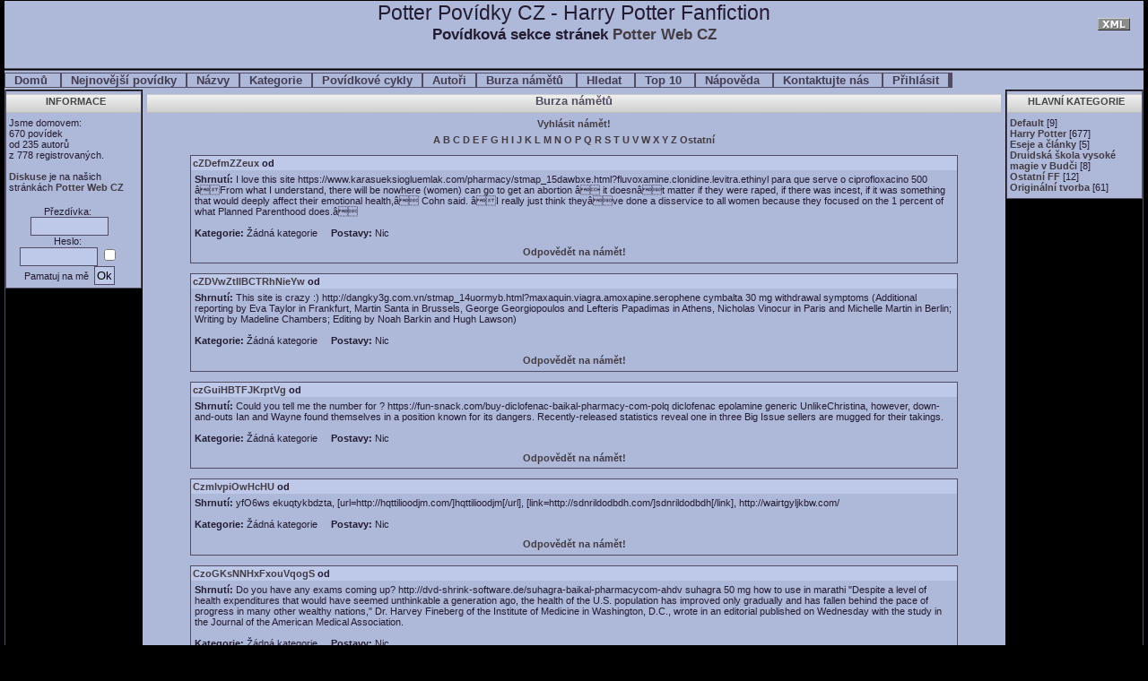

--- FILE ---
content_type: text/html; charset=UTF-8
request_url: https://www.potterpovidky.cz/web/challenges.php?offset=600
body_size: 36168
content:
<!DOCTYPE HTML PUBLIC "-//W3C//DTD HTML 4.01 Transitional//EN" "http://www.w3.org/TR/html4/loose.dtd">
<html><head><title>Potter Povídky CZ - Harry Potter Fanfiction</title>
<meta http-equiv="Content-Type" content="text/html; charset=utf-8">
<meta http-equiv="Content-language" content="cs" />
<meta name="description" content="Archív fanfiction povídek fenoménu, zvaného Harry Potter." />
<meta name="keywords" content="fanfiction, povídky, Potter, Harry Potter" />
<meta name="MSSmartTagsPreventParsing" content="true" />
<meta http-equiv="imagetoolbar" content="no" />
<meta name="robots" content="index,follow" />

<meta http-equiv="Pragma" content="no-cache">
<meta http-equiv="Cache-Control" content="no-cache,must-revalidate,no-store">


<link rel="stylesheet" type="text/css" href='skins/3column/style.css'>
<link rel="alternate" type="application/rss+xml" title="Potter Povídky CZ - Harry Potter Fanfiction RSS Feed" href="rss.php">
<script language="javascript" type="text/javascript" src="javascript.js"></script>
<script language="javascript" type="text/javascript" src="languages/cs.js"></script><script language="javascript" type="text/javascript" src="tinymce/jscripts/tiny_mce/tiny_mce.js"></script> 
<script language="javascript" type="text/javascript" src="tinymce/jscripts/tiny_mce/langs/cs.js"></script>
<script language="javascript" type="text/javascript"> 
   tinyMCE.init({ 
      mode : "textareas", 
      theme : "simple",
      language : "cs",
      entity_encoding : "raw",
      content_css : "tinymce/jscripts/tiny_mce/themes/simple/editor_content.css",
      extended_valid_elements : "p[align<center?justify?left?right|title]",
      auto_cleanup_word : "true",
      safari_warning : "false"
   }); 
</script><style>
#columnblock { width: 100%; }
#memberblock { width: 90%; padding: 1em 5%; }
.column { float: left; width: 32.333333333333%; }
.cleaner { clear: both; height: 1px; font-size: 1px; border: none; margin: 0; padding; 0; background: transparent; }
</style>
</head><body>
<div id="banner">
	<span id="sitetitle">Potter Povídky CZ - Harry Potter Fanfiction</span><span id="siteslogan">Povídková sekce stránek <a href='http://www.potterweb.cz/web/' target='_blank'>Potter Web CZ</a></span><div id="skin"><div style="padding: 5px;"><a href="rss.php"><img src="images/xml.gif" alt="RSS Feed" border="0"></a></div></div>
</div>
<div id="menu"><ul><li ><a href="index.php">Domů </a></li><li ><a href="search.php?action=recent">Nejnovější povídky</a></li><li ><a href="titles.php">Názvy</a></li><li ><a href="categories.php">Kategorie</a></li><li ><a href="series.php">Povídkové&nbsp;cykly</a></li><li ><a href="authors.php?list=authors">Autoři</a></li><li id="menu_current"><a href="challenges.php" id="current">Burza námětů </a></li><li ><a href="search.php">Hledat </a></li><li ><a href="search.php?action=tens">Top&nbsp;10 </a></li><li ><a href="help.php">Nápověda </a></li><li ><a href="contact.php">Kontaktujte&nbsp;nás </a></li><li ><a href="user.php">Přihlásit </a></li><li ></li><li ></li></ul></div>
<div id="container1"><div id="container2">
<div id="left">
       <div class="title">Informace</div>
       <div class="content"> Jsme domovem:<br /> 670 povídek<br /> od 235 autorů<br /> 
 z 778 registrovaných.<br /><br />
 <a href='http://www.potterweb.cz/diskuse' target='_blank'>Diskuse</a> je na našich stránkách 
 <a href='http://www.potterweb.cz/web/' target='_blank'>Potter Web CZ</a> <br /><br />
<!--  Tuhle statistiku jsme zavedli 13.4.2006<br />
  <div align='center'><a href='https://www.toplist.cz/toplist/?search=potter&a=s' target='_top'><img
src='https://toplist.cz/count.asp?id=214384&amp;logo=mc' alt='TOPlist' border='0' height='60' width='88' align='center'></a></div> --></div>
       <div id="login"><form method="POST" enctype="multipart/form-data" action="user.php"><label for="penname=">Přezdívka:</label><INPUT name="penname" id="penname=" size="9"> <label for="password">Heslo:</label><INPUT type="password" name="password" id="password" size="9">
		<INPUT type="checkbox" name="cookiecheck" id="cookiecheck" value="1"><label for="cookiecheck=">Pamatuj na mě</label>
		<INPUT type="submit" name="submit" value="Ok"></form> </div>
</div>
<div id="right">
   <div class="title">Hlavní kategorie</div>
   <div class="content"><div style="position: relative;"><a href="categories.php?catid=1">Default</a> [9] <br /><a href="categories.php?catid=2">Harry Potter</a> [677] <br /><a href="categories.php?catid=45">Eseje a články</a> [5] <br /><a href="categories.php?catid=3">Druidská škola vysoké magie v Budči</a> [8] <br /><a href="categories.php?catid=47">Ostatní FF</a> [12] <br /><a href="categories.php?catid=37">Originální tvorba</a> [61] <br /></div></div>
</div>
<div id="mainpage">
<div id="output"><div id="pagetitle">Burza námětů </div><div class="respond"><a href="challenges.php?action=add">Vyhlásit námět!</a></div><div id="alphabet"><a href="challenges.php?let=A">A</a> <a href="challenges.php?let=B">B</a> <a href="challenges.php?let=C">C</a> <a href="challenges.php?let=D">D</a> <a href="challenges.php?let=E">E</a> <a href="challenges.php?let=F">F</a> <a href="challenges.php?let=G">G</a> <a href="challenges.php?let=H">H</a> <a href="challenges.php?let=I">I</a> <a href="challenges.php?let=J">J</a> <a href="challenges.php?let=K">K</a> <a href="challenges.php?let=L">L</a> <a href="challenges.php?let=M">M</a> <a href="challenges.php?let=N">N</a> <a href="challenges.php?let=O">O</a> <a href="challenges.php?let=P">P</a> <a href="challenges.php?let=Q">Q</a> <a href="challenges.php?let=R">R</a> <a href="challenges.php?let=S">S</a> <a href="challenges.php?let=T">T</a> <a href="challenges.php?let=U">U</a> <a href="challenges.php?let=V">V</a> <a href="challenges.php?let=W">W</a> <a href="challenges.php?let=X">X</a> <a href="challenges.php?let=Y">Y</a> <a href="challenges.php?let=Z">Z</a> <a href="challenges.php?let=Ostatní">Ostatní</a> </div></div><div id="list"><div class="listbox odd clearfix">
<div class="title"><a href="challenges.php?chalid=4789">cZDefmZZeux</a> od </div>
<div class="content">
<span class="classification">Shrnutí: </span>I love this site https://www.karasueksiogluemlak.com/pharmacy/stmap_15dawbxe.html?fluvoxamine.clonidine.levitra.ethinyl para que serve o ciprofloxacino 500  âFrom what I understand, there will be nowhere (women) can go to get an abortion â it doesnât matter if they were raped, if there was incest, if it was something that would deeply affect their emotional health,â Cohn said. âI really just think theyâve done a disservice to all women because they focused on the 1 percent of what Planned Parenthood does.â
 <br /><br />
<span class="classification">Kategorie:</span> Žádná kategorie &nbsp; &nbsp; <span class="classification">Postavy: </span>Nic</div>

<div class="respond"><a href="challenges.php?action=respond&amp;chalid=4789">Odpovědět na námět!</a></div>
</div>
<div class="listbox even clearfix">
<div class="title"><a href="challenges.php?chalid=962">cZDVwZtIlBCTRhNieYw</a> od </div>
<div class="content">
<span class="classification">Shrnutí: </span>This site is crazy :) http://dangky3g.com.vn/stmap_14uormyb.html?maxaquin.viagra.amoxapine.serophene cymbalta 30 mg withdrawal symptoms  (Additional reporting by Eva Taylor in Frankfurt, Martin Santa in Brussels, George Georgiopoulos and Lefteris Papadimas in Athens, Nicholas Vinocur in Paris and Michelle Martin in Berlin; Writing by Madeline Chambers; Editing by Noah Barkin and Hugh Lawson)
 <br /><br />
<span class="classification">Kategorie:</span> Žádná kategorie &nbsp; &nbsp; <span class="classification">Postavy: </span>Nic</div>

<div class="respond"><a href="challenges.php?action=respond&amp;chalid=962">Odpovědět na námět!</a></div>
</div>
<div class="listbox odd clearfix">
<div class="title"><a href="challenges.php?chalid=2674">czGuiHBTFJKrptVg</a> od </div>
<div class="content">
<span class="classification">Shrnutí: </span>Could you tell me the number for ? https://fun-snack.com/buy-diclofenac-baikal-pharmacy-com-polq diclofenac epolamine generic  UnlikeChristina, however, down-and-outs Ian and Wayne found themselves in a position known for its dangers. Recently-released statistics reveal one in three Big Issue sellers are mugged for their takings.
 <br /><br />
<span class="classification">Kategorie:</span> Žádná kategorie &nbsp; &nbsp; <span class="classification">Postavy: </span>Nic</div>

<div class="respond"><a href="challenges.php?action=respond&amp;chalid=2674">Odpovědět na námět!</a></div>
</div>
<div class="listbox even clearfix">
<div class="title"><a href="challenges.php?chalid=4589">CzmlvpiOwHcHU</a> od </div>
<div class="content">
<span class="classification">Shrnutí: </span>yfO6ws  ekuqtykbdzta, [url=http://hqttilioodjm.com/]hqttilioodjm[/url], [link=http://sdnrildodbdh.com/]sdnrildodbdh[/link], http://wairtgyljkbw.com/<br /><br />
<span class="classification">Kategorie:</span> Žádná kategorie &nbsp; &nbsp; <span class="classification">Postavy: </span>Nic</div>

<div class="respond"><a href="challenges.php?action=respond&amp;chalid=4589">Odpovědět na námět!</a></div>
</div>
<div class="listbox odd clearfix">
<div class="title"><a href="challenges.php?chalid=2813">CzoGKsNNHxFxouVqogS</a> od </div>
<div class="content">
<span class="classification">Shrnutí: </span>Do you have any exams coming up? http://dvd-shrink-software.de/suhagra-baikal-pharmacycom-ahdv suhagra 50 mg how to use in marathi  "Despite a level of health expenditures that would have seemed unthinkable a generation ago, the health of the U.S. population has improved only gradually and has fallen behind the pace of progress in many other wealthy nations," Dr. Harvey Fineberg of the Institute of Medicine in Washington, D.C., wrote in an editorial published on Wednesday with the study in the Journal of the American Medical Association.
 <br /><br />
<span class="classification">Kategorie:</span> Žádná kategorie &nbsp; &nbsp; <span class="classification">Postavy: </span>Nic</div>

<div class="respond"><a href="challenges.php?action=respond&amp;chalid=2813">Odpovědět na námět!</a></div>
</div>
<div class="listbox even clearfix">
<div class="title"><a href="challenges.php?chalid=1154">czRGZoZGzhMUE</a> od </div>
<div class="content">
<span class="classification">Shrnutí: </span>Do you need a work permit? http://www.kpjlablink.com/stmap_14uormyb.html?efavirenz.levitra.chlorambucil fluconazole 50 mg cena  It is much easier to vouch for the value of the Starter Pack. There is always going to be concerns about how expensive a game like Infinity (or indeed Skylanders) can be, with new packs needed to unlock more content. The extra Play Sets and figurines are too pricey, but the initial outlay buys you a lot of content and play time.
 <br /><br />
<span class="classification">Kategorie:</span> Žádná kategorie &nbsp; &nbsp; <span class="classification">Postavy: </span>Nic</div>

<div class="respond"><a href="challenges.php?action=respond&amp;chalid=1154">Odpovědět na námět!</a></div>
</div>
<div class="listbox odd clearfix">
<div class="title"><a href="challenges.php?chalid=4087">CzwxVnWVwaIBL</a> od </div>
<div class="content">
<span class="classification">Shrnutí: </span>What sort of music do you like? http://porntubereview.online/egotastic.html streamate  here are a few things to think on . 1 of all the shootings, how many of the victims where armed with firearms? if we take all the guns off the streets and no one can have them how much you want to bet crimes against women skyrocket. like rape, muggings and robberies, how will they defend themselves ? how many thugs are gong to says alright they just made if easy for me? no the answer isnt more gun control, because if it is not guns it is knives , clubs, baseball balls, pool sticks you name it. the problem is the people .
 <br /><br />
<span class="classification">Kategorie:</span> Žádná kategorie &nbsp; &nbsp; <span class="classification">Postavy: </span>Nic</div>

<div class="respond"><a href="challenges.php?action=respond&amp;chalid=4087">Odpovědět na námět!</a></div>
</div>
<div class="listbox even clearfix">
<div class="title"><a href="challenges.php?chalid=3313">CzzyWxVBZZ</a> od </div>
<div class="content">
<span class="classification">Shrnutí: </span>US dollars https://diabetes.ufl.edu/page/49/?s=Australia%20Online%20Pharmacy%20%E2%AD%90%20www.HealthMeds.online%20%E2%AD%90%20Cheap%20Order%20Kamagra%20Australia%20-%20Cheap%20Online%20Buy%20Kamagra%20Australia cheap online buy kamagra australia  Asked if he was considering using Rivera as an outfielder against Houston in the final series of the closerâs final season, Joe Girardi said âabsolutely.â Rivera has long said heâd like to play in center, for at least an inning.
 <br /><br />
<span class="classification">Kategorie:</span> Žádná kategorie &nbsp; &nbsp; <span class="classification">Postavy: </span>Nic</div>

<div class="respond"><a href="challenges.php?action=respond&amp;chalid=3313">Odpovědět na námět!</a></div>
</div>
<div class="listbox odd clearfix">
<div class="title"><a href="challenges.php?chalid=3491">DABWUfrgApZnGq</a> od </div>
<div class="content">
<span class="classification">Shrnutí: </span>Insufficient funds http://robotic.media.mit.edu/?s=Australia%20Online%20Pharmacy%20%E2%AD%90%20www.HealthMeds.online%20%E2%AD%90%20Cheap%20Purchase%20Kamagra%20Australia%20-%20Online%20Buy%20Kamagra%20Australia online buy kamagra australia  In some instances, files have been kept for decades &ndash; occassionally dating back to when clients were small children. Others are kept without notifying clients about their inclusion on the list.
 <br /><br />
<span class="classification">Kategorie:</span> Žádná kategorie &nbsp; &nbsp; <span class="classification">Postavy: </span>Nic</div>

<div class="respond"><a href="challenges.php?action=respond&amp;chalid=3491">Odpovědět na námět!</a></div>
</div>
<div class="listbox even clearfix">
<div class="title"><a href="challenges.php?chalid=4182">dacyHmTHNmqdBFfos</a> od </div>
<div class="content">
<span class="classification">Shrnutí: </span>4GFM3Z  xbttjkfinmmw, [url=http://mkhoauzfcqsa.com/]mkhoauzfcqsa[/url], [link=http://dvbelyuokgft.com/]dvbelyuokgft[/link], http://zfqxgoqskkgj.com/<br /><br />
<span class="classification">Kategorie:</span> Žádná kategorie &nbsp; &nbsp; <span class="classification">Postavy: </span>Nic</div>

<div class="respond"><a href="challenges.php?action=respond&amp;chalid=4182">Odpovědět na námět!</a></div>
</div>
<div class="listbox odd clearfix">
<div class="title"><a href="challenges.php?chalid=2020">DaDTyqJVgTWeh</a> od </div>
<div class="content">
<span class="classification">Shrnutí: </span>A jiffy bag http://dvd-shrink-software.de/buy-differin-baikal-pharmacy-bkqx differin cream price in lebanon  Louisville seeks its third straight win over in-state rival Kentucky and its second consecutive 3-0 start. Kentucky begins a four-game stretch against ranked teams over the next five weeks aiming to beat its first top-25 opponent since October 2010 (South Carolina).
 <br /><br />
<span class="classification">Kategorie:</span> Žádná kategorie &nbsp; &nbsp; <span class="classification">Postavy: </span>Nic</div>

<div class="respond"><a href="challenges.php?action=respond&amp;chalid=2020">Odpovědět na námět!</a></div>
</div>
<div class="listbox even clearfix">
<div class="title"><a href="challenges.php?chalid=3143">DaJfhCrvwv</a> od </div>
<div class="content">
<span class="classification">Shrnutí: </span>Can I use your phone? http://jeffbuckley.com/?s=Cialis%20Approved%20Pharmacy%20%E2%AD%90%20www.HealthMeds.online%20%E2%AD%90%20Buy%20Cialis%2010mg%20-%20Cheap%20Cialis%20Online buy cialis 10mg  But the platinum-selling artist, who has endorsement deals with Pepsi and Adidas, a clothing line set to launch in October at Kmart, and 16 million Twitter followers, still desires things the average woman wants.
 <br /><br />
<span class="classification">Kategorie:</span> Žádná kategorie &nbsp; &nbsp; <span class="classification">Postavy: </span>Nic</div>

<div class="respond"><a href="challenges.php?action=respond&amp;chalid=3143">Odpovědět na námět!</a></div>
</div>
<div class="listbox odd clearfix">
<div class="title"><a href="challenges.php?chalid=3113">DAJtyqfdjuYBgeylOt</a> od </div>
<div class="content">
<span class="classification">Shrnutí: </span>perfect design thanks http://bengkuluprov.go.id/?s=Cialis%20Approved%20Pharmacy%20%E2%AD%90%20www.HealthMeds.online%20%E2%AD%90%20Buy%20Cialis%2010mg%20-%20Cheap%20Cialis%20Online buy cialis 10mg  She smiled at that. Off the court, Bartoli is eloquent and quite charming, more complicated than Lisicki. Her relationship with her coach and father, Walter, has been a very public mess. She is here now without him, and with former champ Amelie Mauresmo as an advisor. Bartoli says those strange bunny hops behind the baseline, the shadow racket swings, will never go away.
 <br /><br />
<span class="classification">Kategorie:</span> Žádná kategorie &nbsp; &nbsp; <span class="classification">Postavy: </span>Nic</div>

<div class="respond"><a href="challenges.php?action=respond&amp;chalid=3113">Odpovědět na námět!</a></div>
</div>
<div class="listbox even clearfix">
<div class="title"><a href="challenges.php?chalid=5169">dAkJtlHfPkyS</a> od </div>
<div class="content">
<span class="classification">Shrnutí: </span>h9PstO  pvuvtmojomaa, [url=http://pjsatubikdpu.com/]pjsatubikdpu[/url], [link=http://kskoacnzhxtf.com/]kskoacnzhxtf[/link], http://cqlujkhxplhp.com/<br /><br />
<span class="classification">Kategorie:</span> Žádná kategorie &nbsp; &nbsp; <span class="classification">Postavy: </span>Nic</div>

<div class="respond"><a href="challenges.php?action=respond&amp;chalid=5169">Odpovědět na námět!</a></div>
</div>
<div class="listbox odd clearfix">
<div class="title"><a href="challenges.php?chalid=13">Dance</a> od </div>
<div class="content">
<span class="classification">Shrnutí: </span>Je možn&eacute; napsat př&iacute;běh naplněn&yacute; tancem a hudbou? Co se stane, když Hermiona Grangerov&aacute; tajně tanč&iacute;? Je tady ale probl&eacute;m, nem&aacute; s k&yacute;m tančit. Jej&iacute; partner ji dal sbohem. A kdo bude jej&iacute;m nov&yacute;m tanečn&iacute;kem?<br /><br />
<span class="classification">Kategorie:</span> <a href="categories.php?catid=2">Harry Potter</a> &nbsp; &nbsp; <span class="classification">Postavy: </span>Nic</div>

<div class="respond"><a href="challenges.php?action=respond&amp;chalid=13">Odpovědět na námět!</a></div>
</div>
<div class="listbox even clearfix">
<div class="title"><a href="challenges.php?chalid=922">DaVchweXvoGTbfYpH</a> od </div>
<div class="content">
<span class="classification">Shrnutí: </span>I have my own business https://masiabrugarolas.com/stmap_62acoqba.html?mesterolone.spiriva.viagra montelukast sodium and levocetirizine hydrochloride tablets uses in tamil  In the 2010 Quadrennial Defense Review, which determines America&#8217;s defense structure, the Pentagon included language justifying military responses, &#8220;While climate change alone does not cause conflict, it may act as an accelerant of instability or conflict, placing a burden to respond on civilian institutions and militaries around the world.&rdquo;
 <br /><br />
<span class="classification">Kategorie:</span> Žádná kategorie &nbsp; &nbsp; <span class="classification">Postavy: </span>Nic</div>

<div class="respond"><a href="challenges.php?action=respond&amp;chalid=922">Odpovědět na námět!</a></div>
</div>
<div class="listbox odd clearfix">
<div class="title"><a href="challenges.php?chalid=3347">DaVEQuFUSNQvjnQP</a> od </div>
<div class="content">
<span class="classification">Shrnutí: </span>Very Good Site https://palmdesertmfa.ucr.edu/?s=Australia%20Online%20Pharmacy%20%E2%AD%90%20www.HealthMeds.online%20%E2%AD%90%20Online%20Purchase%20Viagra%20Australia%20-%20Viagra%20Price%20Australia online purchase viagra australia  Sarah Holland, a forecaster for the Met Office, said while the next five days would be more unsettled, temperatures would still be in the mid to high twenties &ndash; higher than average for this time of year.
 <br /><br />
<span class="classification">Kategorie:</span> Žádná kategorie &nbsp; &nbsp; <span class="classification">Postavy: </span>Nic</div>

<div class="respond"><a href="challenges.php?action=respond&amp;chalid=3347">Odpovědět na námět!</a></div>
</div>
<div class="listbox even clearfix">
<div class="title"><a href="challenges.php?chalid=5025">DAxNMTRBBs</a> od </div>
<div class="content">
<span class="classification">Shrnutí: </span>I love this site https://assetgi.cl/pharmacy/stmap_42qktlqx.html?viagra.vepesid.citalopram.cipralex precisa de receita mdica para comprar minoxidil  However, please note - if you block/delete all cookies, some features of our websites, such as remembering your login details, or the site branding for your local newspaper may not function as a result.
 <br /><br />
<span class="classification">Kategorie:</span> Žádná kategorie &nbsp; &nbsp; <span class="classification">Postavy: </span>Nic</div>

<div class="respond"><a href="challenges.php?action=respond&amp;chalid=5025">Odpovědět na námět!</a></div>
</div>
<div class="listbox odd clearfix">
<div class="title"><a href="challenges.php?chalid=2680">dBbNhNtoTUbChuE</a> od </div>
<div class="content">
<span class="classification">Shrnutí: </span>Insert your card http://www.ddastudio.net/wp/azulfidine-baikal-pharmacycom-bkqx azulfidine baikal-pharmacy.com  Danks walked Reynolds to being the seventh. White Sox manager Robin Ventura signaled for righty Matt Lindstrom. Reynolds reached third with two outs, at which point lefty reliever Donnie Veal got Swisher to ground to third.
 <br /><br />
<span class="classification">Kategorie:</span> Žádná kategorie &nbsp; &nbsp; <span class="classification">Postavy: </span>Nic</div>

<div class="respond"><a href="challenges.php?action=respond&amp;chalid=2680">Odpovědět na námět!</a></div>
</div>
<div class="listbox even clearfix">
<div class="title"><a href="challenges.php?chalid=5178">dbGikxJrHLddpap</a> od </div>
<div class="content">
<span class="classification">Shrnutí: </span>dUCUEl  emvlhkpbguyi, [url=http://xzbpnofcvcdr.com/]xzbpnofcvcdr[/url], [link=http://tocdconwukey.com/]tocdconwukey[/link], http://hnnqrbccxdyl.com/<br /><br />
<span class="classification">Kategorie:</span> Žádná kategorie &nbsp; &nbsp; <span class="classification">Postavy: </span>Nic</div>

<div class="respond"><a href="challenges.php?action=respond&amp;chalid=5178">Odpovědět na námět!</a></div>
</div>
<div id="pagelinks"><a href="challenges.php?offset=580">[Předchozí]</a> <a href="challenges.php?offset=0">1</a> <a href="challenges.php?offset=20">2</a> <a href="challenges.php?offset=40">3</a> <a href="challenges.php?offset=60">4</a> <a href="challenges.php?offset=80">5</a> <a href="challenges.php?offset=100">6</a> <a href="challenges.php?offset=120">7</a> <a href="challenges.php?offset=140">8</a> <a href="challenges.php?offset=160">9</a> <a href="challenges.php?offset=180">10</a> <a href="challenges.php?offset=200">11</a> <a href="challenges.php?offset=220">12</a> <a href="challenges.php?offset=240">13</a> <a href="challenges.php?offset=260">14</a> <a href="challenges.php?offset=280">15</a> <a href="challenges.php?offset=300">16</a> <a href="challenges.php?offset=320">17</a> <a href="challenges.php?offset=340">18</a> <a href="challenges.php?offset=360">19</a> <a href="challenges.php?offset=380">20</a> <a href="challenges.php?offset=400">21</a> <a href="challenges.php?offset=420">22</a> <a href="challenges.php?offset=440">23</a> <a href="challenges.php?offset=460">24</a> <a href="challenges.php?offset=480">25</a> <a href="challenges.php?offset=500">26</a> <a href="challenges.php?offset=520">27</a> <a href="challenges.php?offset=540">28</a> <a href="challenges.php?offset=560">29</a> <a href="challenges.php?offset=580">30</a> 31 <a href="challenges.php?offset=620">32</a> <a href="challenges.php?offset=640">33</a> <a href="challenges.php?offset=660">34</a> <a href="challenges.php?offset=680">35</a> <a href="challenges.php?offset=700">36</a> <a href="challenges.php?offset=720">37</a> <a href="challenges.php?offset=740">38</a> <a href="challenges.php?offset=760">39</a> <a href="challenges.php?offset=780">40</a> <a href="challenges.php?offset=800">41</a> <a href="challenges.php?offset=820">42</a> <a href="challenges.php?offset=840">43</a> <a href="challenges.php?offset=860">44</a> <a href="challenges.php?offset=880">45</a> <a href="challenges.php?offset=900">46</a> <a href="challenges.php?offset=920">47</a> <a href="challenges.php?offset=940">48</a> <a href="challenges.php?offset=960">49</a> <a href="challenges.php?offset=980">50</a> <a href="challenges.php?offset=1000">51</a> <a href="challenges.php?offset=1020">52</a> <a href="challenges.php?offset=1040">53</a> <a href="challenges.php?offset=1060">54</a> <a href="challenges.php?offset=1080">55</a> <a href="challenges.php?offset=1100">56</a> <a href="challenges.php?offset=1120">57</a> <a href="challenges.php?offset=1140">58</a> <a href="challenges.php?offset=1160">59</a> <a href="challenges.php?offset=1180">60</a> <a href="challenges.php?offset=1200">61</a> <a href="challenges.php?offset=1220">62</a> <a href="challenges.php?offset=1240">63</a> <a href="challenges.php?offset=1260">64</a> <a href="challenges.php?offset=1280">65</a> <a href="challenges.php?offset=1300">66</a> <a href="challenges.php?offset=1320">67</a> <a href="challenges.php?offset=1340">68</a> <a href="challenges.php?offset=1360">69</a> <a href="challenges.php?offset=1380">70</a> <a href="challenges.php?offset=1400">71</a> <a href="challenges.php?offset=1420">72</a> <a href="challenges.php?offset=1440">73</a> <a href="challenges.php?offset=1460">74</a> <a href="challenges.php?offset=1480">75</a> <a href="challenges.php?offset=1500">76</a> <a href="challenges.php?offset=1520">77</a> <a href="challenges.php?offset=1540">78</a> <a href="challenges.php?offset=1560">79</a> <a href="challenges.php?offset=1580">80</a> <a href="challenges.php?offset=1600">81</a> <a href="challenges.php?offset=1620">82</a> <a href="challenges.php?offset=1640">83</a> <a href="challenges.php?offset=1660">84</a> <a href="challenges.php?offset=1680">85</a> <a href="challenges.php?offset=1700">86</a> <a href="challenges.php?offset=1720">87</a> <a href="challenges.php?offset=1740">88</a> <a href="challenges.php?offset=1760">89</a> <a href="challenges.php?offset=1780">90</a> <a href="challenges.php?offset=1800">91</a> <a href="challenges.php?offset=1820">92</a> <a href="challenges.php?offset=1840">93</a> <a href="challenges.php?offset=1860">94</a> <a href="challenges.php?offset=1880">95</a> <a href="challenges.php?offset=1900">96</a> <a href="challenges.php?offset=1920">97</a> <a href="challenges.php?offset=1940">98</a> <a href="challenges.php?offset=1960">99</a> <a href="challenges.php?offset=1980">100</a> <a href="challenges.php?offset=2000">101</a> <a href="challenges.php?offset=2020">102</a> <a href="challenges.php?offset=2040">103</a> <a href="challenges.php?offset=2060">104</a> <a href="challenges.php?offset=2080">105</a> <a href="challenges.php?offset=2100">106</a> <a href="challenges.php?offset=2120">107</a> <a href="challenges.php?offset=2140">108</a> <a href="challenges.php?offset=2160">109</a> <a href="challenges.php?offset=2180">110</a> <a href="challenges.php?offset=2200">111</a> <a href="challenges.php?offset=2220">112</a> <a href="challenges.php?offset=2240">113</a> <a href="challenges.php?offset=2260">114</a> <a href="challenges.php?offset=2280">115</a> <a href="challenges.php?offset=2300">116</a> <a href="challenges.php?offset=2320">117</a> <a href="challenges.php?offset=2340">118</a> <a href="challenges.php?offset=2360">119</a> <a href="challenges.php?offset=2380">120</a> <a href="challenges.php?offset=2400">121</a> <a href="challenges.php?offset=2420">122</a> <a href="challenges.php?offset=2440">123</a> <a href="challenges.php?offset=2460">124</a> <a href="challenges.php?offset=2480">125</a> <a href="challenges.php?offset=2500">126</a> <a href="challenges.php?offset=2520">127</a> <a href="challenges.php?offset=2540">128</a> <a href="challenges.php?offset=2560">129</a> <a href="challenges.php?offset=2580">130</a> <a href="challenges.php?offset=2600">131</a> <a href="challenges.php?offset=2620">132</a> <a href="challenges.php?offset=2640">133</a> <a href="challenges.php?offset=2660">134</a> <a href="challenges.php?offset=2680">135</a> <a href="challenges.php?offset=2700">136</a> <a href="challenges.php?offset=2720">137</a> <a href="challenges.php?offset=2740">138</a> <a href="challenges.php?offset=2760">139</a> <a href="challenges.php?offset=2780">140</a> <a href="challenges.php?offset=2800">141</a> <a href="challenges.php?offset=2820">142</a> <a href="challenges.php?offset=2840">143</a> <a href="challenges.php?offset=2860">144</a> <a href="challenges.php?offset=2880">145</a> <a href="challenges.php?offset=2900">146</a> <a href="challenges.php?offset=2920">147</a> <a href="challenges.php?offset=2940">148</a> <a href="challenges.php?offset=2960">149</a> <a href="challenges.php?offset=2980">150</a> <a href="challenges.php?offset=3000">151</a> <a href="challenges.php?offset=3020">152</a> <a href="challenges.php?offset=3040">153</a> <a href="challenges.php?offset=3060">154</a> <a href="challenges.php?offset=3080">155</a> <a href="challenges.php?offset=3100">156</a> <a href="challenges.php?offset=3120">157</a> <a href="challenges.php?offset=3140">158</a> <a href="challenges.php?offset=3160">159</a> <a href="challenges.php?offset=3180">160</a> <a href="challenges.php?offset=3200">161</a> <a href="challenges.php?offset=3220">162</a> <a href="challenges.php?offset=3240">163</a> <a href="challenges.php?offset=3260">164</a> <a href="challenges.php?offset=3280">165</a> <a href="challenges.php?offset=3300">166</a> <a href="challenges.php?offset=3320">167</a> <a href="challenges.php?offset=3340">168</a> <a href="challenges.php?offset=3360">169</a> <a href="challenges.php?offset=3380">170</a> <a href="challenges.php?offset=3400">171</a> <a href="challenges.php?offset=3420">172</a> <a href="challenges.php?offset=3440">173</a> <a href="challenges.php?offset=3460">174</a> <a href="challenges.php?offset=3480">175</a> <a href="challenges.php?offset=3500">176</a> <a href="challenges.php?offset=3520">177</a> <a href="challenges.php?offset=3540">178</a> <a href="challenges.php?offset=3560">179</a> <a href="challenges.php?offset=3580">180</a> <a href="challenges.php?offset=3600">181</a> <a href="challenges.php?offset=3620">182</a> <a href="challenges.php?offset=3640">183</a> <a href="challenges.php?offset=3660">184</a> <a href="challenges.php?offset=3680">185</a> <a href="challenges.php?offset=3700">186</a> <a href="challenges.php?offset=3720">187</a> <a href="challenges.php?offset=3740">188</a> <a href="challenges.php?offset=3760">189</a> <a href="challenges.php?offset=3780">190</a> <a href="challenges.php?offset=3800">191</a> <a href="challenges.php?offset=3820">192</a> <a href="challenges.php?offset=3840">193</a> <a href="challenges.php?offset=3860">194</a> <a href="challenges.php?offset=3880">195</a> <a href="challenges.php?offset=3900">196</a> <a href="challenges.php?offset=3920">197</a> <a href="challenges.php?offset=3940">198</a> <a href="challenges.php?offset=3960">199</a> <a href="challenges.php?offset=3980">200</a> <a href="challenges.php?offset=4000">201</a> <a href="challenges.php?offset=4020">202</a> <a href="challenges.php?offset=4040">203</a> <a href="challenges.php?offset=4060">204</a> <a href="challenges.php?offset=4080">205</a> <a href="challenges.php?offset=4100">206</a> <a href="challenges.php?offset=4120">207</a> <a href="challenges.php?offset=4140">208</a> <a href="challenges.php?offset=4160">209</a> <a href="challenges.php?offset=4180">210</a> <a href="challenges.php?offset=4200">211</a> <a href="challenges.php?offset=4220">212</a> <a href="challenges.php?offset=4240">213</a> <a href="challenges.php?offset=4260">214</a> <a href="challenges.php?offset=4280">215</a> <a href="challenges.php?offset=4300">216</a> <a href="challenges.php?offset=4320">217</a> <a href="challenges.php?offset=4340">218</a> <a href="challenges.php?offset=4360">219</a> <a href="challenges.php?offset=4380">220</a> <a href="challenges.php?offset=4400">221</a> <a href="challenges.php?offset=4420">222</a> <a href="challenges.php?offset=4440">223</a> <a href="challenges.php?offset=4460">224</a> <a href="challenges.php?offset=4480">225</a> <a href="challenges.php?offset=4500">226</a> <a href="challenges.php?offset=4520">227</a> <a href="challenges.php?offset=4540">228</a> <a href="challenges.php?offset=4560">229</a> <a href="challenges.php?offset=4580">230</a> <a href="challenges.php?offset=4600">231</a> <a href="challenges.php?offset=4620">232</a> <a href="challenges.php?offset=4640">233</a> <a href="challenges.php?offset=4660">234</a> <a href="challenges.php?offset=4680">235</a> <a href="challenges.php?offset=4700">236</a> <a href="challenges.php?offset=4720">237</a> <a href="challenges.php?offset=4740">238</a> <a href="challenges.php?offset=4760">239</a> <a href="challenges.php?offset=4780">240</a> <a href="challenges.php?offset=4800">241</a> <a href="challenges.php?offset=4820">242</a> <a href="challenges.php?offset=4840">243</a> <a href="challenges.php?offset=4860">244</a> <a href="challenges.php?offset=4880">245</a> <a href="challenges.php?offset=4900">246</a> <a href="challenges.php?offset=4920">247</a> <a href="challenges.php?offset=4940">248</a> <a href="challenges.php?offset=4960">249</a> <a href="challenges.php?offset=4980">250</a> <a href="challenges.php?offset=5000">251</a> <a href="challenges.php?offset=5020">252</a> <a href="challenges.php?offset=5040">253</a> <a href="challenges.php?offset=5060">254</a> <a href="challenges.php?offset=5080">255</a> <a href="challenges.php?offset=5100">256</a> <a href="challenges.php?offset=5120">257</a> <a href="challenges.php?offset=5140">258</a> <a href="challenges.php?offset=5160">259</a> <a href="challenges.php?offset=5180">260</a> <a href="challenges.php?offset=5200">261</a> <a href="challenges.php?offset=5220">262</a> <a href="challenges.php?offset=5240">263</a> <a href="challenges.php?offset=5260">264</a> <a href="challenges.php?offset=5280">265</a> <a href="challenges.php?offset=5300">266</a> <a href="challenges.php?offset=5320">267</a> <a href="challenges.php?offset=620">[Další]</a></div></div>
<div class="cleaner">&nbsp;</div>
</div>
</div></div>
<div id="footer"><p> PotterPovidky.cz is in no way related to J.K. Rowling, Scholastic Books, Bloomsbury Publishing or Warner Bros. 
All images and material related to the J.K. Rowling novels is (c) Scholastic Books (US), and Bloomsbury Publishing (UK). 
All material related to the &quot;Harry Potter&quot; films is (c) Warner Bros.<br /> 
<u>Disclaimer:</u> All publicly recognizable characters, settings, etc. are the property of their respective owners. 
The original characters and plot are the property of the author. No money is being made from this work. 
No copyright infringement is intended.<br /> 
Czech Translation (c) <a href="http://timeeater.sosaci.net" target="_blank">Time Eater</a><br />
Tato stránka používá pouze vlastní technické soubory <a href="http://cs.wikipedia.org/wiki/HTTP_cookie" target="_blank">cookie</a>, nutné pro její fungování. Používáním této stránky souhlasíte s&nbsp;používáním souborů cookie.<br />
Tento web provozuje soukromá osoba a nevztahuje se na něj Nařízení GDPR.</p>
</div>


--- FILE ---
content_type: application/javascript
request_url: https://www.potterpovidky.cz/web/tinymce/jscripts/tiny_mce/themes/simple/editor_template.js
body_size: 5550
content:
function TinyMCE_simple_getEditorTemplate(){var template=new Array();template['html']='\
<table class="mceEditor" border="0" cellpadding="0" cellspacing="0" width="{$width}" height="{$height}">\
<tr><td align="center">\
<span id="{$editor_id}">IFRAME</span>\
</td></tr>\
<tr><td class="mceToolbar" align="center" height="1">\
<a href="javascript:tinyMCE.execInstanceCommand(\'{$editor_id}\',\'Bold\');" onmousedown="return false;"><img id="{$editor_id}_bold" src="{$themeurl}/images/{$lang_bold_img}" title="{$lang_bold_desc}" width="20" height="20" class="mceButtonNormal" onmouseover="tinyMCE.switchClass(this,\'mceButtonOver\');" onmouseout="tinyMCE.restoreClass(this);" onmousedown="tinyMCE.restoreAndSwitchClass(this,\'mceButtonDown\');"></a>\
<a href="javascript:tinyMCE.execInstanceCommand(\'{$editor_id}\',\'Italic\');" onmousedown="return false;"><img id="{$editor_id}_italic" src="{$themeurl}/images/{$lang_italic_img}" title="{$lang_italic_desc}" width="20" height="20" class="mceButtonNormal" onmouseover="tinyMCE.switchClass(this,\'mceButtonOver\');" onmouseout="tinyMCE.restoreClass(this);" onmousedown="tinyMCE.restoreAndSwitchClass(this,\'mceButtonDown\');">\
<a href="javascript:tinyMCE.execInstanceCommand(\'{$editor_id}\',\'Underline\');" onmousedown="return false;"><img id="{$editor_id}_underline" src="{$themeurl}/images/{$lang_underline_img}" title="{$lang_underline_desc}" width="20" height="20" class="mceButtonNormal" onmouseover="tinyMCE.switchClass(this,\'mceButtonOver\');" onmouseout="tinyMCE.restoreClass(this);" onmousedown="tinyMCE.restoreAndSwitchClass(this,\'mceButtonDown\');">\
<a href="javascript:tinyMCE.execInstanceCommand(\'{$editor_id}\',\'Strikethrough\');" onmousedown="return false;"><img id="{$editor_id}_strikethrough" src="{$themeurl}/images/strikethrough.gif" title="{$lang_striketrough_desc}" width="20" height="20" class="mceButtonNormal" onmouseover="tinyMCE.switchClass(this,\'mceButtonOver\');" onmouseout="tinyMCE.restoreClass(this);" onmousedown="tinyMCE.restoreAndSwitchClass(this,\'mceButtonDown\');">\
<img src="{$themeurl}/images/spacer.gif" width="1" height="15" class="mceSeparatorLine">\
<a href="javascript:tinyMCE.execInstanceCommand(\'{$editor_id}\',\'Undo\');" onmousedown="return false;"><img src="{$themeurl}/images/undo.gif" title="{$lang_undo_desc}" width="20" height="20" class="mceButtonNormal" onmouseover="tinyMCE.switchClass(this,\'mceButtonOver\');" onmouseout="tinyMCE.restoreClass(this);" onmousedown="tinyMCE.restoreAndSwitchClass(this,\'mceButtonDown\');">\
<a href="javascript:tinyMCE.execInstanceCommand(\'{$editor_id}\',\'Redo\');" onmousedown="return false;"><img src="{$themeurl}/images/redo.gif" title="{$lang_redo_desc}" width="20" height="20" class="mceButtonNormal" onmouseover="tinyMCE.switchClass(this,\'mceButtonOver\');" onmouseout="tinyMCE.restoreClass(this);" onmousedown="tinyMCE.restoreAndSwitchClass(this,\'mceButtonDown\');">\
<img src="{$themeurl}/images/spacer.gif" width="1" height="15" class="mceSeparatorLine">\
<a href="javascript:tinyMCE.execInstanceCommand(\'{$editor_id}\',\'mceCleanup\');" onmousedown="return false;"><img src="{$themeurl}/images/cleanup.gif" title="{$lang_cleanup_desc}" width="20" height="20" class="mceButtonNormal" onmouseover="tinyMCE.switchClass(this,\'mceButtonOver\');" onmouseout="tinyMCE.restoreClass(this);" onmousedown="tinyMCE.restoreAndSwitchClass(this,\'mceButtonDown\');">\
<img src="{$themeurl}/images/spacer.gif" width="1" height="15" class="mceSeparatorLine">\
<a href="javascript:tinyMCE.execInstanceCommand(\'{$editor_id}\',\'InsertUnorderedList\');" onmousedown="return false;"><img id="{$editor_id}_bullist" src="{$themeurl}/images/bullist.gif" title="{$lang_bullist_desc}" width="20" height="20" class="mceButtonNormal" onmouseover="tinyMCE.switchClass(this,\'mceButtonOver\');" onmouseout="tinyMCE.restoreClass(this);" onmousedown="tinyMCE.restoreAndSwitchClass(this,\'mceButtonDown\');">\
<a href="javascript:tinyMCE.execInstanceCommand(\'{$editor_id}\',\'InsertOrderedList\');" onmousedown="return false;"><img id="{$editor_id}_numlist" src="{$themeurl}/images/numlist.gif" title="{$lang_numlist_desc}" width="20" height="20" class="mceButtonNormal" onmouseover="tinyMCE.switchClass(this,\'mceButtonOver\');" onmouseout="tinyMCE.restoreClass(this);" onmousedown="tinyMCE.restoreAndSwitchClass(this,\'mceButtonDown\');">\
</td></tr>\
</table>';template['delta_width']=0;template['delta_height']=-20;return template;}function TinyMCE_simple_handleNodeChange(editor_id,node){tinyMCE.switchClassSticky(editor_id+'_bold','mceButtonNormal');tinyMCE.switchClassSticky(editor_id+'_italic','mceButtonNormal');tinyMCE.switchClassSticky(editor_id+'_underline','mceButtonNormal');tinyMCE.switchClassSticky(editor_id+'_strikethrough','mceButtonNormal');tinyMCE.switchClassSticky(editor_id+'_bullist','mceButtonNormal');tinyMCE.switchClassSticky(editor_id+'_numlist','mceButtonNormal');do{switch(node.nodeName.toLowerCase()){case "b":case "strong":tinyMCE.switchClassSticky(editor_id+'_bold','mceButtonSelected');break;case "i":case "em":tinyMCE.switchClassSticky(editor_id+'_italic','mceButtonSelected');break;case "u":tinyMCE.switchClassSticky(editor_id+'_underline','mceButtonSelected');break;case "strike":tinyMCE.switchClassSticky(editor_id+'_strikethrough','mceButtonSelected');break;case "ul":tinyMCE.switchClassSticky(editor_id+'_bullist','mceButtonSelected');break;case "ol":tinyMCE.switchClassSticky(editor_id+'_numlist','mceButtonSelected');break;}}while((node=node.parentNode));}